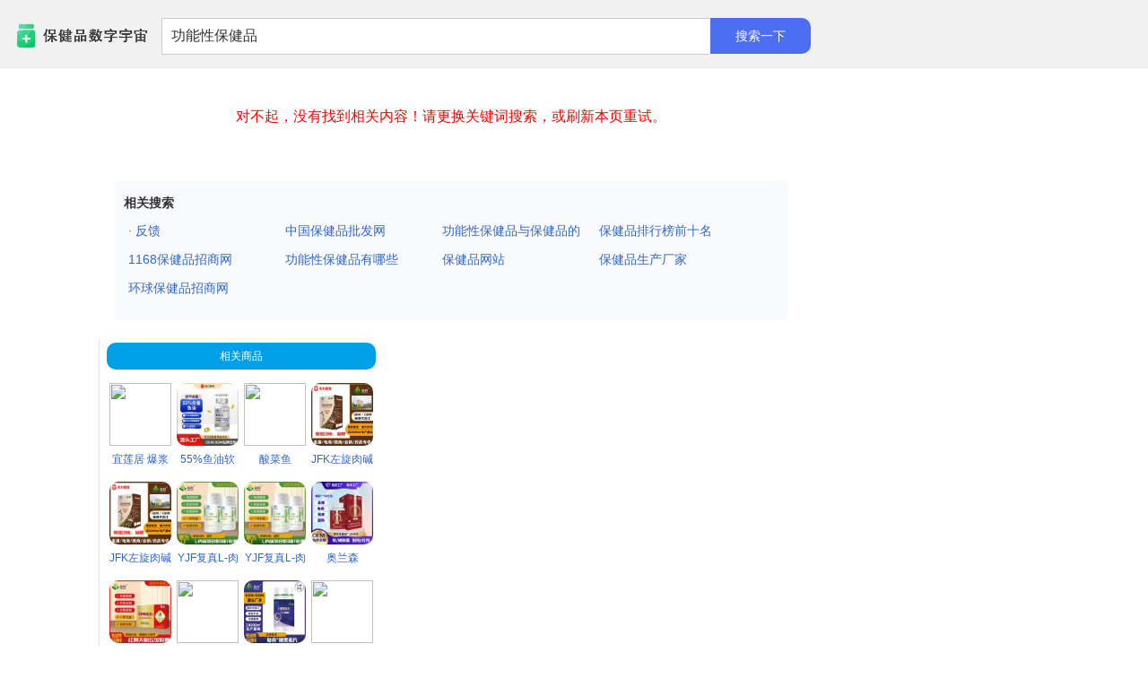

--- FILE ---
content_type: text/html; charset=utf-8
request_url: http://bjpszyz.com/seache_home/?q=%E5%8A%9F%E8%83%BD%E6%80%A7%E4%BF%9D%E5%81%A5%E5%93%81
body_size: 4000
content:
<!DOCTYPE html PUBLIC "-//W3C//DTD XHTML 1.0 Transitional//EN" "http://www.w3.org/TR/xhtml1/DTD/xhtml1-transitional.dtd">
<html xmlns="http://www.w3.org/1999/xhtml">
<head>
<meta http-equiv="Content-Type" content="text/html; charset=utf-8" />
<title>功能性保健品_第页 - 保健品数字宇宙</title>
<meta name="keywords" content="功能性保健品" />
<meta name="description" content="" />
<script type="text/javascript" src="/seache_home/js/jquery.min.js"></script>
<script type="text/javascript" src="/seache_home/js/main.js"></script>
<link href="/seache_home/images/style.css" rel="stylesheet" type="text/css" />
<link rel="shortcut icon" type="image/x-icon" href="/seache_home/favicon.ico">
<link rel="canonical" href="http://bjpszyz.com/seache_home/?q=%E5%8A%9F%E8%83%BD%E6%80%A7%E4%BF%9D%E5%81%A5%E5%93%81" />
<link rel="alternate" media="only screen and(max-width: 640px)" href="">
<!--[if IE 6]>
<script type="text/javascript" src="/seache_home/js/DDPNG.js"></script>
<script type="text/javascript">
DD_belatedPNG.fix('.png');
</script><![endif]-->
</head>

<body>

<div id="header">
  <div class="con">
      <div class="logo png"><a href="/seache_home/">保健品数字宇宙</a></div>
      <div class="searchbox">
       <form action="/seache_home/" method="get"><input align="middle" name="q" class="q" id="kw" value="功能性保健品" maxlength="100" size="50" autocomplete="off" baiduSug="1" x-webkit-speech />           <input id="btn" class="btn" align="middle" value="搜索一下" type="submit" />
              </form>
      </div>
      <a href="/seache_home/inc/desktop.php" class="desktop" target="_blank"></a>
  </div>
</div><!--header-->

<div id="hd_main">

<div id="res" class="res">
 <div id="result"><div style="padding:30px 10px; text-align:center; color:#F00; font-size:16px;">对不起，没有找到相关内容！请更换关键词搜索，或刷新本页重试。</div></div> 

<div class="cl"></div>
 <div id="sopage"></div>
   
   <div class="cl10"></div>
   
   <div class="xglist"><h4>相关搜索</h4><ul><li><a href="http://bjpszyz.com/seache_home/?q=%C2%B7+%E5%8F%8D%E9%A6%88">· 反馈</a></li><li><a href="http://bjpszyz.com/seache_home/?q=%E4%B8%AD%E5%9B%BD%E4%BF%9D%E5%81%A5%E5%93%81%E6%89%B9%E5%8F%91%E7%BD%91">中国保健品批发网</a></li><li><a href="http://bjpszyz.com/seache_home/?q=%E5%8A%9F%E8%83%BD%E6%80%A7%E4%BF%9D%E5%81%A5%E5%93%81%E4%B8%8E%E4%BF%9D%E5%81%A5%E5%93%81%E7%9A%84%E5%8C%BA%E5%88%AB">功能性保健品与保健品的区别</a></li><li><a href="http://bjpszyz.com/seache_home/?q=%E4%BF%9D%E5%81%A5%E5%93%81%E6%8E%92%E8%A1%8C%E6%A6%9C%E5%89%8D%E5%8D%81%E5%90%8D">保健品排行榜前十名</a></li><li><a href="http://bjpszyz.com/seache_home/?q=1168%E4%BF%9D%E5%81%A5%E5%93%81%E6%8B%9B%E5%95%86%E7%BD%91">1168保健品招商网</a></li><li><a href="http://bjpszyz.com/seache_home/?q=%E5%8A%9F%E8%83%BD%E6%80%A7%E4%BF%9D%E5%81%A5%E5%93%81%E6%9C%89%E5%93%AA%E4%BA%9B">功能性保健品有哪些</a></li><li><a href="http://bjpszyz.com/seache_home/?q=%E4%BF%9D%E5%81%A5%E5%93%81%E7%BD%91%E7%AB%99">保健品网站</a></li><li><a href="http://bjpszyz.com/seache_home/?q=%E4%BF%9D%E5%81%A5%E5%93%81%E7%94%9F%E4%BA%A7%E5%8E%82%E5%AE%B6">保健品生产厂家</a></li><li><a href="http://bjpszyz.com/seache_home/?q=%E7%8E%AF%E7%90%83%E4%BF%9D%E5%81%A5%E5%93%81%E6%8B%9B%E5%95%86%E7%BD%91">环球保健品招商网</a></li></ul><div class="cl10"></div></div></div><!--res-->


<div id="sidebar">
    <div class="gg_box_right_01">
        <div class="pub_seache_titbox">相关商品</div>
        <div class="content_box">
            <a href="/mall/show.php?itemid=1" target="_blank" class="list"><img src="http://test.cyszyz.com/file/upload/202304/07/002903381.jpg.thumb.jpg" /><span>宜莲居 爆浆麻薯5斤/箱批发 干吃汤圆团子糕点零食点心</span></a><a href="/mall/show.php?itemid=61" target="_blank" class="list"><img src="http://www.bjpszyz.com/file/upload/202306/21/000710351.jpg.thumb.jpg" /><span>55%鱼油软胶囊贴牌定制代加工</span></a><a href="/mall/show.php?itemid=3" target="_blank" class="list"><img src="http://test.cyszyz.com/file/upload/202304/14/021958221.jpg.thumb.jpg" /><span>酸菜鱼</span></a><a href="/mall/show.php?itemid=62" target="_blank" class="list"><img src="http://www.bjpszyz.com/file/upload/202306/21/000841691.jpg.thumb.jpg" /><span>JFK左旋肉碱减肥黑咖啡</span></a><a href="/mall/show.php?itemid=63" target="_blank" class="list"><img src="http://www.bjpszyz.com/file/upload/202306/21/000906911.jpg.thumb.jpg" /><span>JFK左旋肉碱减肥黑咖啡OEM贴牌蓝帽保健食品快速燃脂减脂咖啡现货</span></a><a href="/mall/show.php?itemid=64" target="_blank" class="list"><img src="http://www.bjpszyz.com/file/upload/202306/21/000927681.jpg.thumb.jpg" /><span>YJF复真L-肉碱茶多酚荷叶</span></a><a href="/mall/show.php?itemid=65" target="_blank" class="list"><img src="http://www.bjpszyz.com/file/upload/202306/21/001006371.jpg.thumb.jpg" /><span>YJF复真L-肉碱茶多酚荷叶胶囊</span></a><a href="/mall/show.php?itemid=66" target="_blank" class="list"><img src="http://www.bjpszyz.com/file/upload/202306/21/001031691.jpg.thumb.jpg" /><span>奥兰森</span></a><a href="/mall/show.php?itemid=67" target="_blank" class="list"><img src="http://www.bjpszyz.com/file/upload/202306/21/001527181.jpg.thumb.jpg" /><span>厂家直供复真牌红景天刺五加胶囊</span></a><a href="/mall/show.php?itemid=9" target="_blank" class="list"><img src="http://test.cyszyz.com/file/upload/202304/23/165101361.jpg.thumb.jpg" /><span>32度低醇女士375ml小瓶酒起泡酒</span></a><a href="/mall/show.php?itemid=68" target="_blank" class="list"><img src="http://www.bjpszyz.com/file/upload/202306/21/001546161.jpg.thumb.jpg" /><span>厂家直供褪黑素维生素</span></a><a href="/mall/show.php?itemid=11" target="_blank" class="list"><img src="http://test.cyszyz.com/file/upload/202304/23/165352131.jpg.thumb.jpg" /><span>艾斯卡特酒水工厂批发代发52HZ葡萄青柠利口酒345ml小瓶果味甜酒</span></a>        </div>
    </div>
    <div class="gg_box_right_02">
        <div class="pub_seache_titbox">合作电商</div>
        <div class="content_box">
            <a href="" target="_blank" class="list"><img src="/seache_home/images/gg_img/gg01.png" /></a>        </div>
    </div>
    <div class="gg_box_right_03">
        <div class="pub_seache_titbox">抖音推广</div>
        <div class="content_box">
            <img src="/douyin.png" style="width: 100%;margin: 10px 0;border-radius: 10px;" />
        </div>
    </div>
<div class="rankbox" style="display: none;">
<div class="title">今日实时热搜</div>
<ul class="ranklist">
        <li><span class="num top1">1</span><a href="http://bjpszyz.com/seache_home/?q=%E5%BC%80%E5%B1%80%E4%B9%8B%E5%B9%B4%E5%A6%82%E4%BD%95%E6%8E%A8%E8%BF%9B%E5%85%A8%E9%9D%A2%E4%BB%8E%E4%B8%A5%E6%B2%BB%E5%85%9A">开局之年如何推进全面从严治党</a></li>
                <li><span class="num top2">2</span><a href="http://bjpszyz.com/seache_home/?q=%E8%B4%BA%E5%A8%87%E9%BE%99%E5%9B%A0%E6%84%8F%E5%A4%96%E4%BA%8B%E6%95%85%E9%80%9D%E4%B8%96">贺娇龙因意外事故逝世</a></li>
                <li><span class="num top3">3</span><a href="http://bjpszyz.com/seache_home/?q=%E5%86%9B%E5%B7%A5%E4%BC%81%E4%B8%9A%E5%91%98%E5%B7%A5%E9%99%B7%E9%97%B4%E8%B0%8D%E7%BE%8E%E8%89%B2%E9%99%B7%E9%98%B1%E8%A2%AB%E8%A6%81%E6%8C%9F">军工企业员工陷间谍美色陷阱被要挟</a></li>
                <li><span class="num">4</span><a href="http://bjpszyz.com/seache_home/?q=%E8%B5%B6%E5%A4%A7%E9%9B%86+%E5%B9%B4%E8%BD%BB%E4%BA%BA%E7%9A%84%E6%96%B0%E6%BD%AE%E6%B5%81">赶大集 年轻人的新潮流</a></li>
                <li><span class="num">5</span><a href="http://bjpszyz.com/seache_home/?q=%E6%9C%89%E4%BA%BA%E5%87%BA%E4%BB%B713%E4%B8%87%E6%B1%82%E8%B4%AD%E4%BC%9A%E8%A3%85%E6%AD%BB%E7%9A%84%E5%B0%8F%E7%BE%8A">有人出价13万求购会装死的小羊</a></li>
                <li><span class="num">6</span><a href="http://bjpszyz.com/seache_home/?q=%E7%BE%8E%E5%9B%BD%E6%89%B9%E5%87%86%E5%90%91%E4%B8%AD%E5%9B%BD%E5%87%BA%E5%8F%A3%E8%8B%B1%E4%BC%9F%E8%BE%BEH200%E8%8A%AF%E7%89%87">美国批准向中国出口英伟达H200芯片</a></li>
                <li><span class="num">7</span><a href="http://bjpszyz.com/seache_home/?q=%E4%B8%AD%E5%9B%BD%E9%A9%BB%E9%9F%A9%E5%9B%BD%E5%A4%A7%E4%BD%BF%E9%A6%86%E4%B8%A5%E6%AD%A3%E5%8F%91%E5%A3%B0">中国驻韩国大使馆严正发声</a></li>
                <li><span class="num">8</span><a href="http://bjpszyz.com/seache_home/?q=%E6%BD%98%E5%90%AF%E8%83%9C%E6%94%80%E9%99%84%E8%92%8B%E8%B6%85%E8%89%AF+1%E5%B9%B4%E5%86%852%E6%AC%A1%E5%8D%87%E8%81%8C">潘启胜攀附蒋超良 1年内2次升职</a></li>
                <li><span class="num">9</span><a href="http://bjpszyz.com/seache_home/?q=%E5%A6%BB%E5%AD%90%E9%94%99%E5%A4%B1%E5%B9%B4%E7%BB%88%E5%A5%96%E4%B8%88%E5%A4%AB%E5%A9%86%E5%A9%86%E9%BB%98%E5%A5%91%E8%A1%A5%E4%B8%8A">妻子错失年终奖丈夫婆婆默契补上</a></li>
                <li><span class="num">10</span><a href="http://bjpszyz.com/seache_home/?q=%E9%B8%AD%E9%B8%AD%E7%BE%BD%E7%BB%92%E6%9C%8D%E5%9B%9E%E5%BA%94%E8%A1%A3%E6%9C%8D%E5%8F%8C%E6%A0%87%E5%8F%8C%E7%A0%81">鸭鸭羽绒服回应衣服双标双码</a></li>
        
</ul>
</div><!--rankbox-->
<div class="cl10"></div>
<div class="rankbox" style="display: none;">
<div class="title">网友在搜</div>
<ul class="ranklist">
<li><span class="arrow"></span><a href="http://bjpszyz.com/seache_home/?q=%E4%B8%AD%E5%9B%BD%E9%A4%90%E9%A5%AE%E7%BD%91_316%E9%A4%90%E9%A5%AE%E4%BF%A1%E6%81%AF">中国餐饮网_316餐饮信息</a></li><li><span class="arrow"></span><a href="http://bjpszyz.com/seache_home/?q=%E6%96%B0%E9%A4%90%E9%A5%AE%E7%BD%91">新餐饮网</a></li><li><span class="arrow"></span><a href="http://bjpszyz.com/seache_home/?q=%E8%A5%BF%E5%AE%89%E9%A4%90%E9%A5%AE%E7%BD%91">西安餐饮网</a></li><li><span class="arrow"></span><a href="http://bjpszyz.com/seache_home/?q=%E5%AE%89%E5%BE%BD%E9%A4%90%E9%A5%AE%E7%BD%91">安徽餐饮网</a></li><li><span class="arrow"></span><a href="http://bjpszyz.com/seache_home/?q=%E4%B8%93%E6%B3%A8%E9%A4%90%E9%A5%AE%E8%AE%BE%E8%AE%A1">专注餐饮设计</a></li><li><span class="arrow"></span><a href="http://bjpszyz.com/seache_home/?q=%E7%89%B9%E8%89%B2%E9%A4%90%E9%A5%AE%E5%8A%A0%E7%9B%9F">特色餐饮加盟</a></li><li><span class="arrow"></span><a href="http://bjpszyz.com/seache_home/?q=%E8%81%8C%E4%B8%9A%E9%A4%90%E9%A5%AE%E7%BD%91">职业餐饮网</a></li><li><span class="arrow"></span><a href="http://bjpszyz.com/seache_home/?q=%E6%89%BE%E9%A4%90%E9%A5%AE%E5%B9%B3%E5%8F%B0">找餐饮平台</a></li><li><span class="arrow"></span><a href="http://bjpszyz.com/seache_home/?q=%E4%B8%AD%E5%9B%BD%E9%A4%90%E9%A5%AE%E8%A1%8C%E4%B8%9A%E9%97%A8%E6%88%B7%E7%BD%91%E7%AB%99">中国餐饮行业门户网站</a></li><li><span class="arrow"></span><a href="http://bjpszyz.com/seache_home/?q=%E4%B8%AD%E5%9B%BD%E9%A4%90%E9%A5%AE%E6%8B%9B%E5%95%86%E5%8A%A0%E7%9B%9F%E7%BD%91">中国餐饮招商加盟网</a></li></ul>
</div><!--rankbox-->
</div><!--sidebar-->
</div><!--main-->
<div id="footer">Copyright 2023-2033&nbsp;&nbsp;&nbsp;&nbsp;&nbsp;&nbsp;版权所有：保健品数字宇宙&nbsp;&nbsp;&nbsp;&nbsp;&nbsp;&nbsp;<a href="http://beian.miit.gov.cn/" target="_blank"></a><br>
            服务邮箱：weilai@weilaijt.com&nbsp;&nbsp;&nbsp;&nbsp;&nbsp;&nbsp;电话：029-83666586&nbsp;&nbsp;&nbsp;&nbsp;&nbsp;&nbsp;服务时间9:00-18:30</div>
</body>
</html>


--- FILE ---
content_type: text/css
request_url: http://bjpszyz.com/seache_home/images/style.css
body_size: 3369
content:
/* reset */
body,div,dl,dt,dd,ul,ol,li,h1,h2,h3,h4,h5,h6,pre,code,form,fieldset,legend,input,button,textarea,p,blockquote,th,td{padding:0;margin:0;}
table{border-collapse:collapse;border-spacing:0; }
fieldset,img{border:0;}
em,strong,th{font-style:normal;font-weight:400;}
ol,ul{list-style:none;}
th{text-align:left;}
h1,h2,h3,h4,h5,h6{font-weight:400;font-size:100%;} 
input,textarea,select,button,option{font-family:inherit;font-size:inherit;font-weight:inherit;}

/* global */
body{font-size:12px; font-family:"宋体","Microsoft Yahei",Arial, Helvetica, sans-serif;color:#4D4D4D;background:#FFFFFF;}
a{color:#2464B2;text-decoration:none;}
a:hover{text-decoration:underline;}

img{border:0;}
em{color:#F00; font-style:normal;}
h3{margin:0; padding:0; font-size:14px;}
ul,li{list-style:none;margin:0; padding:0;}
p,form,div,h2,h4{margin:0; padding:0}
*{margin:0; padding:0;}
b{font-weight:bold;}
.red{color:#F00;}
.blue{color:#00F;}
.green{color:#008000;}
.cl{clear:both; overflow:hidden; height:0px;}
.cl5{clear:both; overflow:hidden; height:5px;}
.cl8{clear:both; overflow:hidden; height:8px;}
.cl10{clear:both; overflow:hidden; height:10px;}
.fl{ display:inline-block; float:left;}
.fr{ display:inline-block; float:right;}
input,button,select,textarea{outline:none}

#top{ height:36px; line-height:36px; background-color:#1E2130; color:#999999;}
#top .fl{ display:inline-block; float:left; padding:0 10px;}

#header{height:75px; background:#F1F1F1; overflow:hidden; border-bottom:1px solid #E5E5E5; width:100%; position:fixed; top:0px; left:0px; z-index:999;}
#header .con{ height:62px; margin:0 auto; overflow:hidden; position:relative;}
#header .close{ width:22px; height:22px; border:1px solid #ECEAEA; background-color:#FFF; text-align:center; line-height:22px; position:absolute; top:10px; right:10px; font-size:14px; cursor:pointer; color:#F73216;}
.desktop{ display:inline-block; float:left; margin:20px 0 0 15px;}

.logo{height:40px; width:160px; margin:24px 5px 0 10px; overflow:hidden; display:inline-block;
    float:left; background:url(/seache_home/static/img/logo.png) no-repeat;background-size: 160px auto;}
.logo a{height:33px; width:101px; display:block; line-height:300px; overflow:hidden;}

.searchbox{ width:724px; height:50px; margin:20px 5px 0 5px; float:left; display:inline-block;}
.searchbox .q{ display:inline-block; background:#FFF; width:590px; height:39px; font-size:16px; color:#333;
    margin:0px; padding:0 10px 0 10px; border:none; float:left; line-height:32px;
    border:1px solid #CFC7C8; border-right:0px;
}
.searchbox .btn{ width:112px; height:40px;line-height:40px; border:none; background-color:#4e6ef2;
    cursor:pointer; float:right; display:inline-block; color:#FFF; text-align:center; font-size:14px;
    border-radius: 0 10px 10px 0;
}
.searchbox .btn:hover{ background-color:#639BFA; }

.searchnav{ height:40px; background-color:#F8F8F8; line-height:40px; clear:both;margin-top:54px;_margin-top:0px;}
.searchnav .sonav{ height:40px; margin-left:122px; overflow:hidden;line-height:40px; overflow:hidden; font-size:14px;}
.searchnav .sonav b{ display:inline-block; float:left;padding:0 13px; height:38px; border-bottom:2px solid #3388FF;}
.searchnav .sonav a{ color:#666666; font-size:14px;display:inline-block; float:left;height:40px; padding:0 13px;}
.searchnav .sonav a:hover{ color:#363535; text-decoration:none;}

#hd_main{margin:0px 0 10px 0; padding:80px 10px 7px 10px;_padding:5px 10px 7px 10px; overflow:hidden; clear:both; position:relative; background-color:#FFF; padding-bottom:15px;background-color:#FFF;  clear:both;}
#hd_main h1{ display:inline; color:#F00;}
#leftbox{ width:120px; float:left; display:inline-block; margin-right:10px; min-height:400px; border-right:1px solid #DDD7D7; overflow:visible; display:none;}
#leftbox .tnav{ margin-top:10px;}
#leftbox .tnav li{ height:36px; line-height:36px; border:1px solid #FFFFFF; width:118px; z-index:999; text-align:center;}
#leftbox .tnav li.current{ height:36px; line-height:36px; border:1px solid #DDD7D7; border-right:1px solid #FFFFFF; width:119px; z-index:999; text-align:center;}

#resinfo{ margin-bottom:10px; color:#999999; height:22px; line-height:22px;}
#resinfo .fr i{ font-style:normal; border-bottom:1px solid #F76007; color:#F76007;line-height:22px; display:inline-block; float:left;margin-right:10px; padding:0 2px;}
#resinfo .fr a.wt{ display:inline-block; float:left; margin-right:10px;}
#resinfo em{ color:#2EB50C;}

.jc{ margin-bottom:8px; display:block;}

#hd_main .res{ margin-left:118px;width:750px;}

#result{width:750px;}
.res{ float:left;word-break:break-all; display:inline; margin-right:0px; padding-top:10px; overflow:hidden;font-family:arial;}
.res .g h2{font-size:18px; font-weight:normal; margin:0px 0 6px 0; height:25px; overflow:hidden;}
.res .g h2 a{color:#1122CC; text-decoration:underline;}
.res .g h2 a:hover{ background-color:#F5F5F5;}
.res .g h2 a:visited{ color:#551A8B;}
.res em{color:#DD0000; font-style:normal;}
.res .g{ margin-right:5px; font-size:14px; overflow:hidden;margin-bottom:26px; padding:3px 5px 3px 0px; margin-left:0px;}

.res .g span.a{color:#008000;}
.res .g .view{margin:0 0 0 10px; color:#069; text-decoration:underline; font-size:12px; cursor:pointer;}
.res span.num{font-size:16px; margin-right:5px;}
.res span.nums{font-size:16px; }
.res .std{line-height:150%; font-size:13px;}
.res .g strong{ color:#F00;}
.res .g .std{  overflow:hidden;}
.res .g .hpic{ }
.res .g .pic{width:109px; height:82px; float:left; display:inline; overflow:hidden; margin-right:7px;}
.res .g .pic a{ width:107px; height:80px; border:1px solid #CCC; display:block;}
.res .g .pic a:hover{ border:1px solid #F90;}
.res .g .listimg img{ width:107px; height:80px; margin-right:6px;}
.res .g .listimg{ float:left; display:none;}

/*广告位*/
.res .g_top{float:left;width: 100%;border-bottom:1px solid #cccccc;margin: 10px 0;}
.res .g_top h2{font-size:18px; font-weight:normal; margin:0px 0 6px 0; height:25px; overflow:hidden;}
.res .g_top h2 a{color:#1122CC; text-decoration:underline;}
.res .g_top h2 a:hover{ background-color:#F5F5F5;}
.res .g_top h2 a:visited{ color:#551A8B;}
.res .g_top span.a{color:red;font-size: 20px;font-weight:bold; line-height: 40px;float:left;width: 100%;text-align: right;margin-top: 5px;}

#stips{display:none; font-size:16px; margin:15px 0 5px 10px;}
#stips em{ color:#DD0000; text-decoration:underline;}

.res .g b{color:#DD0000;  font-weight:normal;}

.xglist{ clear:both; margin:10px 0px; padding:10px 10px; background-color:#F9FAFD; }
.xglist h4{ line-height:30px; font-size:14px; font-weight:bold; color:#333333;}
.xglist li{ width:165px; float:left; display:inline-block; margin:5px; height:22px; line-height:22px; overflow:hidden;}
.xglist li a{ color:#3366CC; font-size:14px;}
.xglist li a:hover{ background-color:#4359D9; color:#FFF;}

#sopage{ text-align:center; margin:10px auto; clear:both;}
#sopage a{ border:1px solid #E5E5E5; margin:0px 3px; text-decoration:none; font-size:14px; line-height:34px; height:34px; width:34px; text-align:center;color:#0033CC; font-weight:normal; margin-top:3px;outline:none; overflow:hidden; display:inline-block; float:left; }
#sopage a:hover{border:1px solid #F7AF84; background-color:#FFFFFF; color:#F54A07;}
#sopage a.this{border:1px solid #F0EFEF; background-color:#F0EFEF; color:#F19612; font-weight:bold;}
#sopage .n{ width:52px;}


#sidebar{ padding:0px 0px 5px 8px; margin-top:10px; margin-left:100px; width:300px; line-height:180%; float:left; display:inline-block;word-break:break-all; border-left:1px solid #E1E1E1; min-height:500px;}
#sidebar a:link{color:#3366CC;}
#sidebar a:hover{background-color:#36F; color:#FFF}


.rankbox{ padding:5px 10px 10px 0px; }
.rankbox .title{ height:30px; line-height:30px; font-size:14px; font-weight:bold; color:#F30; overflow:hidden; border-bottom:1px dashed #CCCCCC}
.ranklist{ padding:0px; margin:5px; overflow:hidden;  display:inline-block;}
.ranklist li{height:20px; margin:5px 5px 5px 0px; padding-bottom:5px; clear:both; overflow:hidden; border-bottom:1px solid #F3F3F3; width:280px;}
.ranklist li .num{ display:inline-block; float:left; width:16px; height:16px; margin-top:2px; background-color:#8EB9F5; line-height:16px; text-align:center; color:#FFF; font-size:12px;}
.ranklist li .arrow{ display:inline-block; float:left; width:10px; height:16px; margin-top:2px; background:url(a.gif) no-repeat center center; line-height:16px; text-align:center; }
.ranklist li .top1{ background-color:#F97A0B;}
.ranklist li .top2{ background-color:#FA9A43;}
.ranklist li .top3{ background-color:#FCB574;}
.ranklist li a{ font-size:14px; display:inline-block; float:left; height:20px; margin-left:5px;padding:0 5px;}
.ranklist li a:hover{ background-color:#F2F1EE; text-decoration:none; padding:0 5px;}

.imglist{ text-align:center; margin:0 auto 10px auto;}
.imglist img{ height:140px;border:1px solid #FFFFFF;}
.imglist li{ background:#fff; float:left; height:142px;}
.imglist img:hover{border:1px solid #F19612;}


.piclist{ text-align:center; width:280px; margin:0 auto;}
.piclist img{ width:203px;}
.piclist .cell{ padding:10px 0px 5px 0px; width:223px;border:1px solid #E3E3E3; background:#fff; margin-top:20px;box-shadow: 0px 2px 3px 1px #ccc;}
.piclist .cell:hover{box-shadow: 0px 2px 3px 1px #999;}

#waterfall{ text-align:center; width:300px; margin:0 auto; overflow:hidden;}
#waterfall img{ width:125px;}
#waterfall .cell{ padding:5px 0px 5px 0px; width:135px;border:1px solid #E3E3E3; background:#fff; margin-top:10px;box-shadow: 0px 2px 3px 1px #ccc;}
#waterfall .cell:hover{box-shadow: 0px 2px 3px 1px #999;}

#plus,.plus{ margin-bottom:7px; font-size:14px; border:1px dashed #F0FBF1; background-color:#FCFBEF; padding:8px;}

.bdsug_copy{ display:none;}

#footer{ line-height:30px; background-color:#F5F6F5; border-top:1px solid #EBEBEB; color:#666666; text-align:center; clear:both;}

.pub_seache_titbox {
    float: left;
    width: 100%;
    border-radius: 10px;
    overflow: hidden;
    line-height: 30px;
    background-color: #00a0e9;
    color: #FFFFFF;
    text-align: center;
}

.gg_box1{float: left;width: 100%;margin: 5px 0px 10px 0px;}
.gg_box1 .tit{float: left;width: 100%;line-height:40px;font-size: 18px;}
.gg_box1 .list{float: left;width: 30%;margin: 5px 1%;border-radius: 10px;overflow: hidden;}
.gg_box1 .list a img{float: left;width: 100%;height: 150px;}
.gg_box1 .bottomtit{float: left;width: 100%;line-height:40px;}


.gg_box_right_01{float: left;width: 100%;margin: 5px 0px 10px 0px;}
.gg_box_right_01 .content_box{float: left;width: 100%;margin-top: 10px;}
.gg_box_right_01 .content_box .list{float: left;width: 23%;margin: 5px 1%;overflow: hidden;}
#sidebar .gg_box_right_01 .content_box a:hover{background-color: #FFF;color: #3366CC;}
.gg_box_right_01 .content_box .list img{float: left;width: 100%;height:70px;border-radius: 10px;}
.gg_box_right_01 .content_box .list span{float: left;width: 100%;text-align: center;line-height: 30px;height: 30px;overflow: hidden;}

.gg_box_right_02{float: left;width: 100%;margin: 5px 0px 10px 0px;}
.gg_box_right_02 .content_box{float: left;width: 100%;margin-top: 10px;}
.gg_box_right_02 .content_box .list{float: left;width: 30%;margin: 5px 1.5%;overflow: hidden;}
#sidebar .gg_box_right_02 .content_box a:hover{background-color: #FFF;color: #3366CC;}
.gg_box_right_02 .content_box .list img{float: left;width: 100%;height:40px;}
.gg_box_right_02 .content_box .list span{float: left;width: 100%;text-align: center;line-height: 30px;}

.gg_box_right_03{float: left;width: 100%;margin: 5px 0px 10px 0px;}


--- FILE ---
content_type: application/javascript
request_url: http://bjpszyz.com/seache_home/js/main.js
body_size: 755
content:
try{
  window.onerror = function(){return true;}
}
catch(err){}
function is_mobile() {
    var userAgentInfo = navigator.userAgent;
    var Agents = ["Android", "iPhone",
                "SymbianOS", "Windows Phone",
                "iPad", "iPod"];
    var flag = false;
    for (var v = 0; v < Agents.length; v++) {
        if (userAgentInfo.indexOf(Agents[v]) > 0) {
            flag = true;
            break;
        }
    }
    return flag;
}
function gotomurl(url) {
	if(is_mobile()){
		window.location.href=url;
	}
}

$(document).ready(function(){
  var winW = $(window).width();
 
  if(winW<1000){
	  $("#res").css("marginLeft","0px");
	 
  }else if(winW<1100){
	  $("#sidebar").css("marginLeft","5px");
  }

});